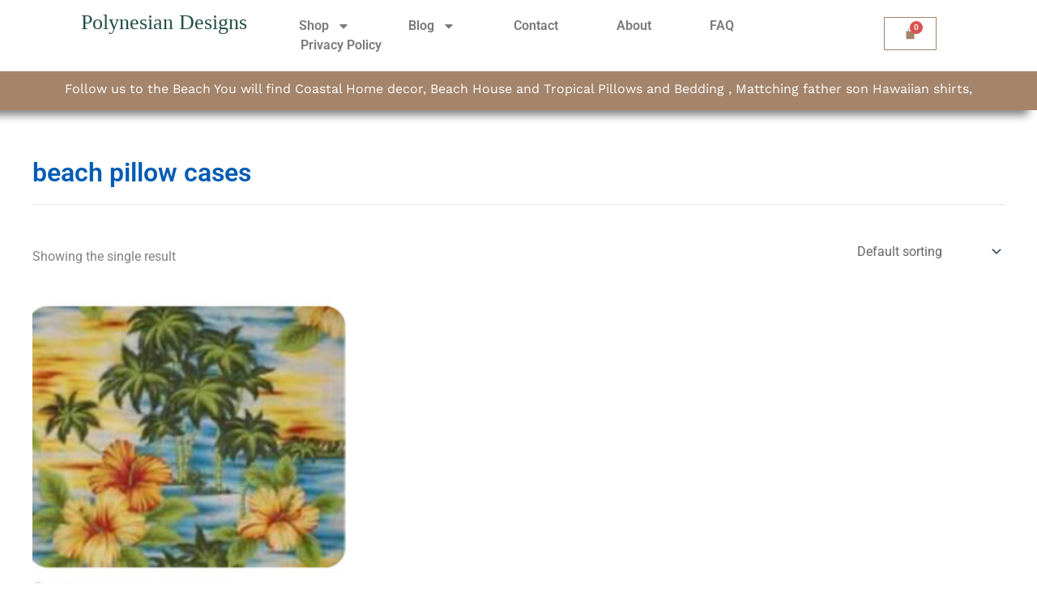

--- FILE ---
content_type: text/css
request_url: https://polynesiandesigns.com/wp-content/uploads/elementor/css/post-8.css?ver=1768932519
body_size: 1465
content:
.elementor-8 .elementor-element.elementor-element-541efaf{--display:flex;--flex-direction:row;--container-widget-width:initial;--container-widget-height:100%;--container-widget-flex-grow:1;--container-widget-align-self:stretch;--flex-wrap-mobile:wrap;--gap:0px 0px;--row-gap:0px;--column-gap:0px;--flex-wrap:wrap;--margin-top:0px;--margin-bottom:-10px;--margin-left:0px;--margin-right:0px;--z-index:4;}.elementor-8 .elementor-element.elementor-element-541efaf:not(.elementor-motion-effects-element-type-background), .elementor-8 .elementor-element.elementor-element-541efaf > .elementor-motion-effects-container > .elementor-motion-effects-layer{background-color:#FFFFFF;}.elementor-8 .elementor-element.elementor-element-48b2fff{--display:flex;--flex-direction:column;--container-widget-width:calc( ( 1 - var( --container-widget-flex-grow ) ) * 100% );--container-widget-height:initial;--container-widget-flex-grow:0;--container-widget-align-self:initial;--flex-wrap-mobile:wrap;--justify-content:space-evenly;--align-items:flex-start;--margin-top:0px;--margin-bottom:0px;--margin-left:0px;--margin-right:0px;}.elementor-8 .elementor-element.elementor-element-48b2fff:not(.elementor-motion-effects-element-type-background), .elementor-8 .elementor-element.elementor-element-48b2fff > .elementor-motion-effects-container > .elementor-motion-effects-layer{background-color:#FFFFFF;}.elementor-widget-theme-site-title .eael-protected-content-message{font-family:var( --e-global-typography-secondary-font-family ), Sans-serif;font-weight:var( --e-global-typography-secondary-font-weight );}.elementor-widget-theme-site-title .protected-content-error-msg{font-family:var( --e-global-typography-secondary-font-family ), Sans-serif;font-weight:var( --e-global-typography-secondary-font-weight );}.elementor-widget-theme-site-title .elementor-heading-title{font-family:var( --e-global-typography-primary-font-family ), Sans-serif;font-weight:var( --e-global-typography-primary-font-weight );color:var( --e-global-color-primary );}.elementor-8 .elementor-element.elementor-element-5024de7 > .elementor-widget-container{margin:0px 0px 0px 80px;}.elementor-8 .elementor-element.elementor-element-5024de7{text-align:start;}.elementor-8 .elementor-element.elementor-element-5024de7 .elementor-heading-title{font-family:"Times New Roman", Sans-serif;font-size:26px;font-weight:400;line-height:16px;color:#245146;}.elementor-8 .elementor-element.elementor-element-8d9d792{--display:flex;--flex-direction:column;--container-widget-width:100%;--container-widget-height:initial;--container-widget-flex-grow:0;--container-widget-align-self:initial;--flex-wrap-mobile:wrap;--justify-content:space-evenly;}.elementor-8 .elementor-element.elementor-element-8d9d792:not(.elementor-motion-effects-element-type-background), .elementor-8 .elementor-element.elementor-element-8d9d792 > .elementor-motion-effects-container > .elementor-motion-effects-layer{background-color:#FFFFFF;}.elementor-8 .elementor-element.elementor-element-8d9d792.e-con{--align-self:center;}.elementor-widget-nav-menu .eael-protected-content-message{font-family:var( --e-global-typography-secondary-font-family ), Sans-serif;font-weight:var( --e-global-typography-secondary-font-weight );}.elementor-widget-nav-menu .protected-content-error-msg{font-family:var( --e-global-typography-secondary-font-family ), Sans-serif;font-weight:var( --e-global-typography-secondary-font-weight );}.elementor-widget-nav-menu .elementor-nav-menu .elementor-item{font-family:var( --e-global-typography-primary-font-family ), Sans-serif;font-weight:var( --e-global-typography-primary-font-weight );}.elementor-widget-nav-menu .elementor-nav-menu--main .elementor-item{color:var( --e-global-color-text );fill:var( --e-global-color-text );}.elementor-widget-nav-menu .elementor-nav-menu--main .elementor-item:hover,
					.elementor-widget-nav-menu .elementor-nav-menu--main .elementor-item.elementor-item-active,
					.elementor-widget-nav-menu .elementor-nav-menu--main .elementor-item.highlighted,
					.elementor-widget-nav-menu .elementor-nav-menu--main .elementor-item:focus{color:var( --e-global-color-accent );fill:var( --e-global-color-accent );}.elementor-widget-nav-menu .elementor-nav-menu--main:not(.e--pointer-framed) .elementor-item:before,
					.elementor-widget-nav-menu .elementor-nav-menu--main:not(.e--pointer-framed) .elementor-item:after{background-color:var( --e-global-color-accent );}.elementor-widget-nav-menu .e--pointer-framed .elementor-item:before,
					.elementor-widget-nav-menu .e--pointer-framed .elementor-item:after{border-color:var( --e-global-color-accent );}.elementor-widget-nav-menu{--e-nav-menu-divider-color:var( --e-global-color-text );}.elementor-widget-nav-menu .elementor-nav-menu--dropdown .elementor-item, .elementor-widget-nav-menu .elementor-nav-menu--dropdown  .elementor-sub-item{font-family:var( --e-global-typography-accent-font-family ), Sans-serif;font-weight:var( --e-global-typography-accent-font-weight );}.elementor-8 .elementor-element.elementor-element-07d0b2d .elementor-nav-menu--main .elementor-item{color:#7A7A7A;fill:#7A7A7A;padding-left:34px;padding-right:34px;padding-top:2px;padding-bottom:2px;}.elementor-8 .elementor-element.elementor-element-07d0b2d .elementor-nav-menu--main .elementor-item:hover,
					.elementor-8 .elementor-element.elementor-element-07d0b2d .elementor-nav-menu--main .elementor-item.elementor-item-active,
					.elementor-8 .elementor-element.elementor-element-07d0b2d .elementor-nav-menu--main .elementor-item.highlighted,
					.elementor-8 .elementor-element.elementor-element-07d0b2d .elementor-nav-menu--main .elementor-item:focus{color:#A4846A;fill:#A4846A;}.elementor-8 .elementor-element.elementor-element-07d0b2d .elementor-nav-menu--main:not(.e--pointer-framed) .elementor-item:before,
					.elementor-8 .elementor-element.elementor-element-07d0b2d .elementor-nav-menu--main:not(.e--pointer-framed) .elementor-item:after{background-color:#39806E;}.elementor-8 .elementor-element.elementor-element-07d0b2d .e--pointer-framed .elementor-item:before,
					.elementor-8 .elementor-element.elementor-element-07d0b2d .e--pointer-framed .elementor-item:after{border-color:#39806E;}.elementor-8 .elementor-element.elementor-element-07d0b2d .elementor-nav-menu--main .elementor-item.elementor-item-active{color:#A4846A;}.elementor-8 .elementor-element.elementor-element-07d0b2d .elementor-nav-menu--main:not(.e--pointer-framed) .elementor-item.elementor-item-active:before,
					.elementor-8 .elementor-element.elementor-element-07d0b2d .elementor-nav-menu--main:not(.e--pointer-framed) .elementor-item.elementor-item-active:after{background-color:#245146;}.elementor-8 .elementor-element.elementor-element-07d0b2d .e--pointer-framed .elementor-item.elementor-item-active:before,
					.elementor-8 .elementor-element.elementor-element-07d0b2d .e--pointer-framed .elementor-item.elementor-item-active:after{border-color:#245146;}.elementor-8 .elementor-element.elementor-element-07d0b2d{--e-nav-menu-horizontal-menu-item-margin:calc( 4px / 2 );}.elementor-8 .elementor-element.elementor-element-07d0b2d .elementor-nav-menu--main:not(.elementor-nav-menu--layout-horizontal) .elementor-nav-menu > li:not(:last-child){margin-bottom:4px;}.elementor-8 .elementor-element.elementor-element-07d0b2d .elementor-nav-menu--dropdown a, .elementor-8 .elementor-element.elementor-element-07d0b2d .elementor-menu-toggle{color:#245146;}.elementor-8 .elementor-element.elementor-element-07d0b2d .elementor-nav-menu--dropdown{background-color:#F9F7F0;}.elementor-8 .elementor-element.elementor-element-07d0b2d .elementor-nav-menu--dropdown a:hover,
					.elementor-8 .elementor-element.elementor-element-07d0b2d .elementor-nav-menu--dropdown a.elementor-item-active,
					.elementor-8 .elementor-element.elementor-element-07d0b2d .elementor-nav-menu--dropdown a.highlighted,
					.elementor-8 .elementor-element.elementor-element-07d0b2d .elementor-menu-toggle:hover{color:#FFFFFF;}.elementor-8 .elementor-element.elementor-element-07d0b2d .elementor-nav-menu--dropdown a:hover,
					.elementor-8 .elementor-element.elementor-element-07d0b2d .elementor-nav-menu--dropdown a.elementor-item-active,
					.elementor-8 .elementor-element.elementor-element-07d0b2d .elementor-nav-menu--dropdown a.highlighted{background-color:#A4846A;}.elementor-8 .elementor-element.elementor-element-07d0b2d .elementor-nav-menu--dropdown a.elementor-item-active{color:#FFFFFF;background-color:#A4846A;}.elementor-8 .elementor-element.elementor-element-07d0b2d .elementor-nav-menu--main > .elementor-nav-menu > li > .elementor-nav-menu--dropdown, .elementor-8 .elementor-element.elementor-element-07d0b2d .elementor-nav-menu__container.elementor-nav-menu--dropdown{margin-top:0px !important;}.elementor-8 .elementor-element.elementor-element-07d0b2d div.elementor-menu-toggle{color:#A4846A;}.elementor-8 .elementor-element.elementor-element-07d0b2d div.elementor-menu-toggle svg{fill:#A4846A;}.elementor-8 .elementor-element.elementor-element-07d0b2d .elementor-menu-toggle{background-color:#02010100;}.elementor-8 .elementor-element.elementor-element-a2239fb{--display:flex;--flex-direction:row;--container-widget-width:calc( ( 1 - var( --container-widget-flex-grow ) ) * 100% );--container-widget-height:100%;--container-widget-flex-grow:1;--container-widget-align-self:stretch;--flex-wrap-mobile:wrap;--justify-content:space-evenly;--align-items:center;--margin-top:0px;--margin-bottom:06px;--margin-left:0px;--margin-right:0px;}.elementor-8 .elementor-element.elementor-element-a2239fb:not(.elementor-motion-effects-element-type-background), .elementor-8 .elementor-element.elementor-element-a2239fb > .elementor-motion-effects-container > .elementor-motion-effects-layer{background-color:#FFFFFF;}.elementor-8 .elementor-element.elementor-element-a2239fb.e-con{--align-self:center;}.elementor-widget-woocommerce-menu-cart .eael-protected-content-message{font-family:var( --e-global-typography-secondary-font-family ), Sans-serif;font-weight:var( --e-global-typography-secondary-font-weight );}.elementor-widget-woocommerce-menu-cart .protected-content-error-msg{font-family:var( --e-global-typography-secondary-font-family ), Sans-serif;font-weight:var( --e-global-typography-secondary-font-weight );}.elementor-widget-woocommerce-menu-cart .elementor-menu-cart__toggle .elementor-button{font-family:var( --e-global-typography-primary-font-family ), Sans-serif;font-weight:var( --e-global-typography-primary-font-weight );}.elementor-widget-woocommerce-menu-cart .elementor-menu-cart__product-name a{font-family:var( --e-global-typography-primary-font-family ), Sans-serif;font-weight:var( --e-global-typography-primary-font-weight );}.elementor-widget-woocommerce-menu-cart .elementor-menu-cart__product-price{font-family:var( --e-global-typography-primary-font-family ), Sans-serif;font-weight:var( --e-global-typography-primary-font-weight );}.elementor-widget-woocommerce-menu-cart .elementor-menu-cart__footer-buttons .elementor-button{font-family:var( --e-global-typography-primary-font-family ), Sans-serif;font-weight:var( --e-global-typography-primary-font-weight );}.elementor-widget-woocommerce-menu-cart .elementor-menu-cart__footer-buttons a.elementor-button--view-cart{font-family:var( --e-global-typography-primary-font-family ), Sans-serif;font-weight:var( --e-global-typography-primary-font-weight );}.elementor-widget-woocommerce-menu-cart .elementor-menu-cart__footer-buttons a.elementor-button--checkout{font-family:var( --e-global-typography-primary-font-family ), Sans-serif;font-weight:var( --e-global-typography-primary-font-weight );}.elementor-widget-woocommerce-menu-cart .woocommerce-mini-cart__empty-message{font-family:var( --e-global-typography-primary-font-family ), Sans-serif;font-weight:var( --e-global-typography-primary-font-weight );}.elementor-8 .elementor-element.elementor-element-6568ea1{--main-alignment:left;--mini-cart-spacing:50px;--divider-style:solid;--subtotal-divider-style:solid;--elementor-remove-from-cart-button:none;--remove-from-cart-button:block;--toggle-button-icon-color:#A4846A;--toggle-button-border-color:#A4846A;--toggle-button-border-width:1px;--cart-border-style:none;--cart-close-button-color:#303030;--remove-item-button-color:#444444;--divider-width:1px;--subtotal-divider-top-width:1px;--subtotal-divider-right-width:1px;--subtotal-divider-bottom-width:1px;--subtotal-divider-left-width:1px;--product-divider-gap:10px;--cart-footer-layout:1fr 1fr;--products-max-height-sidecart:calc(100vh - 240px);--products-max-height-minicart:calc(100vh - 385px);--view-cart-button-background-color:#A4846A;--view-cart-button-hover-background-color:#245146;--checkout-button-background-color:#A4846A;--checkout-button-hover-background-color:#245146;}.elementor-8 .elementor-element.elementor-element-6568ea1.elementor-menu-cart--cart-type-mini-cart .elementor-menu-cart__container{right:0;left:auto;transform:none;}body:not(.rtl) .elementor-8 .elementor-element.elementor-element-6568ea1 .elementor-menu-cart__toggle .elementor-button-icon .elementor-button-icon-qty[data-counter]{right:-8px;top:-8px;}body.rtl .elementor-8 .elementor-element.elementor-element-6568ea1 .elementor-menu-cart__toggle .elementor-button-icon .elementor-button-icon-qty[data-counter]{right:8px;top:-8px;left:auto;}.elementor-8 .elementor-element.elementor-element-6568ea1 .widget_shopping_cart_content{--subtotal-divider-left-width:0;--subtotal-divider-right-width:0;}.elementor-8 .elementor-element.elementor-element-5ef7a5a{--display:flex;--flex-direction:column;--container-widget-width:calc( ( 1 - var( --container-widget-flex-grow ) ) * 100% );--container-widget-height:initial;--container-widget-flex-grow:0;--container-widget-align-self:initial;--flex-wrap-mobile:wrap;--justify-content:space-around;--align-items:center;box-shadow:-11px 6px 10px 0px rgba(0,0,0,0.5);--margin-top:0px;--margin-bottom:0px;--margin-left:0px;--margin-right:0px;--padding-top:20px;--padding-bottom:8px;--padding-left:0px;--padding-right:0px;--z-index:3;}.elementor-8 .elementor-element.elementor-element-5ef7a5a:not(.elementor-motion-effects-element-type-background), .elementor-8 .elementor-element.elementor-element-5ef7a5a > .elementor-motion-effects-container > .elementor-motion-effects-layer{background-color:#A4846A;}.elementor-8 .elementor-element.elementor-element-5ef7a5a.e-con{--align-self:center;}.elementor-widget-heading .eael-protected-content-message{font-family:var( --e-global-typography-secondary-font-family ), Sans-serif;font-weight:var( --e-global-typography-secondary-font-weight );}.elementor-widget-heading .protected-content-error-msg{font-family:var( --e-global-typography-secondary-font-family ), Sans-serif;font-weight:var( --e-global-typography-secondary-font-weight );}.elementor-widget-heading .elementor-heading-title{font-family:var( --e-global-typography-primary-font-family ), Sans-serif;font-weight:var( --e-global-typography-primary-font-weight );color:var( --e-global-color-primary );}.elementor-8 .elementor-element.elementor-element-436705f > .elementor-widget-container{margin:5px 0px 0px 0px;}.elementor-8 .elementor-element.elementor-element-436705f{text-align:center;}.elementor-8 .elementor-element.elementor-element-436705f .elementor-heading-title{font-family:"Work Sans", Sans-serif;font-size:16px;font-weight:400;line-height:14px;color:#FFFFFF;}@media(max-width:767px){.elementor-8 .elementor-element.elementor-element-48b2fff{--width:240px;}.elementor-8 .elementor-element.elementor-element-5024de7 > .elementor-widget-container{margin:0px 0px 0px 0px;}.elementor-8 .elementor-element.elementor-element-5024de7.elementor-element{--align-self:stretch;}.elementor-8 .elementor-element.elementor-element-5024de7 .elementor-heading-title{font-size:24px;}.elementor-8 .elementor-element.elementor-element-8d9d792{--width:50px;--align-items:flex-start;--container-widget-width:calc( ( 1 - var( --container-widget-flex-grow ) ) * 100% );--margin-top:-3px;--margin-bottom:0px;--margin-left:0px;--margin-right:0px;}.elementor-8 .elementor-element.elementor-element-07d0b2d .elementor-nav-menu--main > .elementor-nav-menu > li > .elementor-nav-menu--dropdown, .elementor-8 .elementor-element.elementor-element-07d0b2d .elementor-nav-menu__container.elementor-nav-menu--dropdown{margin-top:57px !important;}.elementor-8 .elementor-element.elementor-element-07d0b2d .elementor-menu-toggle{border-width:1px;border-radius:0px;}.elementor-8 .elementor-element.elementor-element-a2239fb{--width:40px;--align-items:flex-start;--container-widget-width:calc( ( 1 - var( --container-widget-flex-grow ) ) * 100% );--margin-top:-3px;--margin-bottom:0px;--margin-left:0px;--margin-right:0px;}.elementor-8 .elementor-element.elementor-element-6568ea1.elementor-menu-cart--cart-type-mini-cart .elementor-menu-cart__container{right:0;left:auto;transform:none;}.elementor-8 .elementor-element.elementor-element-6568ea1{--mini-cart-spacing:56px;--toggle-icon-size:16px;--cart-close-icon-size:18px;--remove-item-button-size:25px;}body:not(.rtl) .elementor-8 .elementor-element.elementor-element-6568ea1 .elementor-menu-cart__toggle .elementor-button-icon .elementor-button-icon-qty[data-counter]{right:-8px;top:-8px;}body.rtl .elementor-8 .elementor-element.elementor-element-6568ea1 .elementor-menu-cart__toggle .elementor-button-icon .elementor-button-icon-qty[data-counter]{right:8px;top:-8px;left:auto;}.elementor-8 .elementor-element.elementor-element-5ef7a5a{--margin-top:0px;--margin-bottom:0px;--margin-left:0px;--margin-right:0px;--padding-top:15px;--padding-bottom:8px;--padding-left:0px;--padding-right:0px;}.elementor-8 .elementor-element.elementor-element-436705f > .elementor-widget-container{margin:3px 0px 0px 0px;padding:0px 0px 0px 0px;}.elementor-8 .elementor-element.elementor-element-436705f .elementor-heading-title{font-size:14px;}}@media(min-width:768px){.elementor-8 .elementor-element.elementor-element-48b2fff{--width:25%;}.elementor-8 .elementor-element.elementor-element-8d9d792{--width:60%;}.elementor-8 .elementor-element.elementor-element-a2239fb{--width:12%;}}

--- FILE ---
content_type: text/css
request_url: https://polynesiandesigns.com/wp-content/uploads/elementor/css/post-100.css?ver=1768932519
body_size: 1534
content:
.elementor-100 .elementor-element.elementor-element-c24a501{--display:flex;--min-height:119px;--flex-direction:row;--container-widget-width:initial;--container-widget-height:100%;--container-widget-flex-grow:1;--container-widget-align-self:stretch;--flex-wrap-mobile:wrap;--gap:0px 0px;--row-gap:0px;--column-gap:0px;box-shadow:0px -5px 10px 0px rgba(0,0,0,0.5);--margin-top:0px;--margin-bottom:0px;--margin-left:0px;--margin-right:0px;}.elementor-100 .elementor-element.elementor-element-c24a501:not(.elementor-motion-effects-element-type-background), .elementor-100 .elementor-element.elementor-element-c24a501 > .elementor-motion-effects-container > .elementor-motion-effects-layer{background-color:#245146;}.elementor-100 .elementor-element.elementor-element-871a301{--display:flex;--flex-direction:column;--container-widget-width:calc( ( 1 - var( --container-widget-flex-grow ) ) * 100% );--container-widget-height:initial;--container-widget-flex-grow:0;--container-widget-align-self:initial;--flex-wrap-mobile:wrap;--justify-content:space-evenly;--align-items:center;}.elementor-widget-icon-box .eael-protected-content-message{font-family:var( --e-global-typography-secondary-font-family ), Sans-serif;font-weight:var( --e-global-typography-secondary-font-weight );}.elementor-widget-icon-box .protected-content-error-msg{font-family:var( --e-global-typography-secondary-font-family ), Sans-serif;font-weight:var( --e-global-typography-secondary-font-weight );}.elementor-widget-icon-box.elementor-view-stacked .elementor-icon{background-color:var( --e-global-color-primary );}.elementor-widget-icon-box.elementor-view-framed .elementor-icon, .elementor-widget-icon-box.elementor-view-default .elementor-icon{fill:var( --e-global-color-primary );color:var( --e-global-color-primary );border-color:var( --e-global-color-primary );}.elementor-widget-icon-box .elementor-icon-box-title, .elementor-widget-icon-box .elementor-icon-box-title a{font-family:var( --e-global-typography-primary-font-family ), Sans-serif;font-weight:var( --e-global-typography-primary-font-weight );}.elementor-widget-icon-box .elementor-icon-box-title{color:var( --e-global-color-primary );}.elementor-widget-icon-box:has(:hover) .elementor-icon-box-title,
					 .elementor-widget-icon-box:has(:focus) .elementor-icon-box-title{color:var( --e-global-color-primary );}.elementor-widget-icon-box .elementor-icon-box-description{font-family:var( --e-global-typography-text-font-family ), Sans-serif;font-weight:var( --e-global-typography-text-font-weight );color:var( --e-global-color-text );}.elementor-100 .elementor-element.elementor-element-ee8bc3b .elementor-icon-box-wrapper{text-align:center;gap:15px;}.elementor-100 .elementor-element.elementor-element-ee8bc3b.elementor-view-stacked .elementor-icon{background-color:#A4846A;}.elementor-100 .elementor-element.elementor-element-ee8bc3b.elementor-view-framed .elementor-icon, .elementor-100 .elementor-element.elementor-element-ee8bc3b.elementor-view-default .elementor-icon{fill:#A4846A;color:#A4846A;border-color:#A4846A;}.elementor-100 .elementor-element.elementor-element-ee8bc3b .elementor-icon{font-size:27px;}.elementor-100 .elementor-element.elementor-element-ee8bc3b .elementor-icon-box-title, .elementor-100 .elementor-element.elementor-element-ee8bc3b .elementor-icon-box-title a{font-family:"Work Sans", Sans-serif;font-weight:400;}.elementor-100 .elementor-element.elementor-element-ee8bc3b .elementor-icon-box-title{color:#FFFFFF;}.elementor-100 .elementor-element.elementor-element-26b1b4c{--display:flex;--flex-direction:column;--container-widget-width:calc( ( 1 - var( --container-widget-flex-grow ) ) * 100% );--container-widget-height:initial;--container-widget-flex-grow:0;--container-widget-align-self:initial;--flex-wrap-mobile:wrap;--justify-content:space-evenly;--align-items:center;}.elementor-100 .elementor-element.elementor-element-17d2ec5 .elementor-icon-box-wrapper{text-align:center;gap:15px;}.elementor-100 .elementor-element.elementor-element-17d2ec5.elementor-view-stacked .elementor-icon{background-color:#A4846A;}.elementor-100 .elementor-element.elementor-element-17d2ec5.elementor-view-framed .elementor-icon, .elementor-100 .elementor-element.elementor-element-17d2ec5.elementor-view-default .elementor-icon{fill:#A4846A;color:#A4846A;border-color:#A4846A;}.elementor-100 .elementor-element.elementor-element-17d2ec5 .elementor-icon{font-size:27px;}.elementor-100 .elementor-element.elementor-element-17d2ec5 .elementor-icon-box-title, .elementor-100 .elementor-element.elementor-element-17d2ec5 .elementor-icon-box-title a{font-family:"Work Sans", Sans-serif;font-weight:400;}.elementor-100 .elementor-element.elementor-element-17d2ec5 .elementor-icon-box-title{color:#FFFFFF;}.elementor-100 .elementor-element.elementor-element-6fba899{--display:flex;--flex-direction:column;--container-widget-width:calc( ( 1 - var( --container-widget-flex-grow ) ) * 100% );--container-widget-height:initial;--container-widget-flex-grow:0;--container-widget-align-self:initial;--flex-wrap-mobile:wrap;--justify-content:space-evenly;--align-items:center;}.elementor-100 .elementor-element.elementor-element-fc1cc45 .elementor-icon-box-wrapper{text-align:center;gap:15px;}.elementor-100 .elementor-element.elementor-element-fc1cc45.elementor-view-stacked .elementor-icon{background-color:#A4846A;}.elementor-100 .elementor-element.elementor-element-fc1cc45.elementor-view-framed .elementor-icon, .elementor-100 .elementor-element.elementor-element-fc1cc45.elementor-view-default .elementor-icon{fill:#A4846A;color:#A4846A;border-color:#A4846A;}.elementor-100 .elementor-element.elementor-element-fc1cc45 .elementor-icon{font-size:27px;}.elementor-100 .elementor-element.elementor-element-fc1cc45 .elementor-icon-box-title, .elementor-100 .elementor-element.elementor-element-fc1cc45 .elementor-icon-box-title a{font-family:"Work Sans", Sans-serif;font-weight:400;}.elementor-100 .elementor-element.elementor-element-fc1cc45 .elementor-icon-box-title{color:#FFFFFF;}.elementor-100 .elementor-element.elementor-element-6be3d24{--display:flex;--flex-direction:column;--container-widget-width:calc( ( 1 - var( --container-widget-flex-grow ) ) * 100% );--container-widget-height:initial;--container-widget-flex-grow:0;--container-widget-align-self:initial;--flex-wrap-mobile:wrap;--justify-content:space-evenly;--align-items:center;}.elementor-100 .elementor-element.elementor-element-c4a0c8e{--display:flex;--flex-direction:row;--container-widget-width:initial;--container-widget-height:100%;--container-widget-flex-grow:1;--container-widget-align-self:stretch;--flex-wrap-mobile:wrap;--gap:0px 0px;--row-gap:0px;--column-gap:0px;--flex-wrap:wrap;box-shadow:0px 16px 10px 0px rgba(0,0,0,0.5);--margin-top:0px;--margin-bottom:0px;--margin-left:0px;--margin-right:0px;--padding-top:0px;--padding-bottom:0px;--padding-left:0px;--padding-right:0px;}.elementor-100 .elementor-element.elementor-element-c4a0c8e:not(.elementor-motion-effects-element-type-background), .elementor-100 .elementor-element.elementor-element-c4a0c8e > .elementor-motion-effects-container > .elementor-motion-effects-layer{background-color:#F9F7F0;}.elementor-100 .elementor-element.elementor-element-a93e3ca{--display:flex;--flex-direction:column;--container-widget-width:100%;--container-widget-height:initial;--container-widget-flex-grow:0;--container-widget-align-self:initial;--flex-wrap-mobile:wrap;--justify-content:space-evenly;}.elementor-widget-paypal-button .elementor-button{background-color:var( --e-global-color-accent );font-family:var( --e-global-typography-accent-font-family ), Sans-serif;font-weight:var( --e-global-typography-accent-font-weight );}.elementor-widget-paypal-button .eael-protected-content-message{font-family:var( --e-global-typography-secondary-font-family ), Sans-serif;font-weight:var( --e-global-typography-secondary-font-weight );}.elementor-widget-paypal-button .protected-content-error-msg{font-family:var( --e-global-typography-secondary-font-family ), Sans-serif;font-weight:var( --e-global-typography-secondary-font-weight );}.elementor-widget-paypal-button .elementor-message{font-family:var( --e-global-typography-text-font-family ), Sans-serif;font-weight:var( --e-global-typography-text-font-weight );}.elementor-100 .elementor-element.elementor-element-1367972 .elementor-button{background-color:#245146;fill:#FFF;color:#FFF;}.elementor-100 .elementor-element.elementor-element-1367972 .elementor-button-content-wrapper{flex-direction:row;}.elementor-100 .elementor-element.elementor-element-1367972 .elementor-button .elementor-button-content-wrapper{gap:20px;}.elementor-widget-share-buttons .eael-protected-content-message{font-family:var( --e-global-typography-secondary-font-family ), Sans-serif;font-weight:var( --e-global-typography-secondary-font-weight );}.elementor-widget-share-buttons .protected-content-error-msg{font-family:var( --e-global-typography-secondary-font-family ), Sans-serif;font-weight:var( --e-global-typography-secondary-font-weight );}.elementor-100 .elementor-element.elementor-element-b9cc922{--grid-side-margin:26px;--grid-column-gap:26px;--grid-row-gap:0px;--grid-bottom-margin:0px;--e-share-buttons-primary-color:#245146;--e-share-buttons-secondary-color:#FFFFFF;}.elementor-100 .elementor-element.elementor-element-b9cc922 .elementor-share-btn__icon{--e-share-buttons-icon-size:1.4em;}.elementor-100 .elementor-element.elementor-element-b9cc922 .elementor-share-btn{height:3.2em;}.elementor-100 .elementor-element.elementor-element-94d33ff{--display:flex;--flex-direction:column;--container-widget-width:100%;--container-widget-height:initial;--container-widget-flex-grow:0;--container-widget-align-self:initial;--flex-wrap-mobile:wrap;--justify-content:space-evenly;}.elementor-widget-spacer .eael-protected-content-message{font-family:var( --e-global-typography-secondary-font-family ), Sans-serif;font-weight:var( --e-global-typography-secondary-font-weight );}.elementor-widget-spacer .protected-content-error-msg{font-family:var( --e-global-typography-secondary-font-family ), Sans-serif;font-weight:var( --e-global-typography-secondary-font-weight );}.elementor-100 .elementor-element.elementor-element-09d5356{--spacer-size:5px;}.elementor-widget-heading .eael-protected-content-message{font-family:var( --e-global-typography-secondary-font-family ), Sans-serif;font-weight:var( --e-global-typography-secondary-font-weight );}.elementor-widget-heading .protected-content-error-msg{font-family:var( --e-global-typography-secondary-font-family ), Sans-serif;font-weight:var( --e-global-typography-secondary-font-weight );}.elementor-widget-heading .elementor-heading-title{font-family:var( --e-global-typography-primary-font-family ), Sans-serif;font-weight:var( --e-global-typography-primary-font-weight );color:var( --e-global-color-primary );}.elementor-100 .elementor-element.elementor-element-6a8f630{text-align:center;}.elementor-100 .elementor-element.elementor-element-6a8f630 .elementor-heading-title{font-family:"Work Sans", Sans-serif;font-weight:400;color:#A4846A;}.elementor-widget-text-editor .eael-protected-content-message{font-family:var( --e-global-typography-secondary-font-family ), Sans-serif;font-weight:var( --e-global-typography-secondary-font-weight );}.elementor-widget-text-editor .protected-content-error-msg{font-family:var( --e-global-typography-secondary-font-family ), Sans-serif;font-weight:var( --e-global-typography-secondary-font-weight );}.elementor-widget-text-editor{font-family:var( --e-global-typography-text-font-family ), Sans-serif;font-weight:var( --e-global-typography-text-font-weight );color:var( --e-global-color-text );}.elementor-widget-text-editor.elementor-drop-cap-view-stacked .elementor-drop-cap{background-color:var( --e-global-color-primary );}.elementor-widget-text-editor.elementor-drop-cap-view-framed .elementor-drop-cap, .elementor-widget-text-editor.elementor-drop-cap-view-default .elementor-drop-cap{color:var( --e-global-color-primary );border-color:var( --e-global-color-primary );}.elementor-100 .elementor-element.elementor-element-353f82f{text-align:center;font-family:"Work Sans", Sans-serif;font-weight:400;line-height:14px;color:#000000;}.elementor-100 .elementor-element.elementor-element-f12b74c{text-align:center;}.elementor-100 .elementor-element.elementor-element-f12b74c .elementor-heading-title{font-family:"Work Sans", Sans-serif;font-weight:400;color:#A4846A;}.elementor-100 .elementor-element.elementor-element-09182d6{text-align:center;font-family:"Work Sans", Sans-serif;font-weight:400;line-height:14px;color:#000000;}.elementor-100 .elementor-element.elementor-element-e747b1b{--display:flex;--flex-direction:column;--container-widget-width:calc( ( 1 - var( --container-widget-flex-grow ) ) * 100% );--container-widget-height:initial;--container-widget-flex-grow:0;--container-widget-align-self:initial;--flex-wrap-mobile:wrap;--justify-content:space-evenly;--align-items:flex-start;}.elementor-widget-nav-menu .eael-protected-content-message{font-family:var( --e-global-typography-secondary-font-family ), Sans-serif;font-weight:var( --e-global-typography-secondary-font-weight );}.elementor-widget-nav-menu .protected-content-error-msg{font-family:var( --e-global-typography-secondary-font-family ), Sans-serif;font-weight:var( --e-global-typography-secondary-font-weight );}.elementor-widget-nav-menu .elementor-nav-menu .elementor-item{font-family:var( --e-global-typography-primary-font-family ), Sans-serif;font-weight:var( --e-global-typography-primary-font-weight );}.elementor-widget-nav-menu .elementor-nav-menu--main .elementor-item{color:var( --e-global-color-text );fill:var( --e-global-color-text );}.elementor-widget-nav-menu .elementor-nav-menu--main .elementor-item:hover,
					.elementor-widget-nav-menu .elementor-nav-menu--main .elementor-item.elementor-item-active,
					.elementor-widget-nav-menu .elementor-nav-menu--main .elementor-item.highlighted,
					.elementor-widget-nav-menu .elementor-nav-menu--main .elementor-item:focus{color:var( --e-global-color-accent );fill:var( --e-global-color-accent );}.elementor-widget-nav-menu .elementor-nav-menu--main:not(.e--pointer-framed) .elementor-item:before,
					.elementor-widget-nav-menu .elementor-nav-menu--main:not(.e--pointer-framed) .elementor-item:after{background-color:var( --e-global-color-accent );}.elementor-widget-nav-menu .e--pointer-framed .elementor-item:before,
					.elementor-widget-nav-menu .e--pointer-framed .elementor-item:after{border-color:var( --e-global-color-accent );}.elementor-widget-nav-menu{--e-nav-menu-divider-color:var( --e-global-color-text );}.elementor-widget-nav-menu .elementor-nav-menu--dropdown .elementor-item, .elementor-widget-nav-menu .elementor-nav-menu--dropdown  .elementor-sub-item{font-family:var( --e-global-typography-accent-font-family ), Sans-serif;font-weight:var( --e-global-typography-accent-font-weight );}.elementor-100 .elementor-element.elementor-element-0d44d1e .elementor-nav-menu--dropdown a, .elementor-100 .elementor-element.elementor-element-0d44d1e .elementor-menu-toggle{color:#A4846A;}.elementor-100 .elementor-element.elementor-element-0d44d1e .elementor-nav-menu--dropdown{background-color:#F9F7F0;}.elementor-100 .elementor-element.elementor-element-0d44d1e .elementor-nav-menu--dropdown a:hover,
					.elementor-100 .elementor-element.elementor-element-0d44d1e .elementor-nav-menu--dropdown a.elementor-item-active,
					.elementor-100 .elementor-element.elementor-element-0d44d1e .elementor-nav-menu--dropdown a.highlighted{background-color:#245146;}.elementor-100 .elementor-element.elementor-element-0d44d1e .elementor-nav-menu--dropdown .elementor-item, .elementor-100 .elementor-element.elementor-element-0d44d1e .elementor-nav-menu--dropdown  .elementor-sub-item{font-family:"Work Sans", Sans-serif;font-size:16px;font-weight:400;}.elementor-100 .elementor-element.elementor-element-0d44d1e .elementor-nav-menu--dropdown a{padding-left:28px;padding-right:28px;padding-top:10px;padding-bottom:10px;}.elementor-100 .elementor-element.elementor-element-0d44d1e .elementor-nav-menu--main > .elementor-nav-menu > li > .elementor-nav-menu--dropdown, .elementor-100 .elementor-element.elementor-element-0d44d1e .elementor-nav-menu__container.elementor-nav-menu--dropdown{margin-top:2px !important;}.elementor-100 .elementor-element.elementor-element-2c795a8{--display:flex;--flex-direction:column;--container-widget-width:100%;--container-widget-height:initial;--container-widget-flex-grow:0;--container-widget-align-self:initial;--flex-wrap-mobile:wrap;}.elementor-widget-divider{--divider-color:var( --e-global-color-secondary );}.elementor-widget-divider .eael-protected-content-message{font-family:var( --e-global-typography-secondary-font-family ), Sans-serif;font-weight:var( --e-global-typography-secondary-font-weight );}.elementor-widget-divider .protected-content-error-msg{font-family:var( --e-global-typography-secondary-font-family ), Sans-serif;font-weight:var( --e-global-typography-secondary-font-weight );}.elementor-widget-divider .elementor-divider__text{color:var( --e-global-color-secondary );font-family:var( --e-global-typography-secondary-font-family ), Sans-serif;font-weight:var( --e-global-typography-secondary-font-weight );}.elementor-widget-divider.elementor-view-stacked .elementor-icon{background-color:var( --e-global-color-secondary );}.elementor-widget-divider.elementor-view-framed .elementor-icon, .elementor-widget-divider.elementor-view-default .elementor-icon{color:var( --e-global-color-secondary );border-color:var( --e-global-color-secondary );}.elementor-widget-divider.elementor-view-framed .elementor-icon, .elementor-widget-divider.elementor-view-default .elementor-icon svg{fill:var( --e-global-color-secondary );}.elementor-100 .elementor-element.elementor-element-fb42cd6{--divider-border-style:solid;--divider-color:#000;--divider-border-width:1px;}.elementor-100 .elementor-element.elementor-element-fb42cd6 .elementor-divider-separator{width:100%;}.elementor-100 .elementor-element.elementor-element-fb42cd6 .elementor-divider{padding-block-start:15px;padding-block-end:15px;}.elementor-100 .elementor-element.elementor-element-1f8deb7{columns:1;text-align:center;font-family:"Work Sans", Sans-serif;font-weight:400;line-height:30px;color:#000000;}@media(max-width:1024px){ .elementor-100 .elementor-element.elementor-element-b9cc922{--grid-side-margin:10px;--grid-column-gap:10px;--grid-row-gap:0px;--grid-bottom-margin:0px;}}@media(min-width:768px){.elementor-100 .elementor-element.elementor-element-871a301{--width:25%;}.elementor-100 .elementor-element.elementor-element-26b1b4c{--width:25%;}.elementor-100 .elementor-element.elementor-element-6fba899{--width:25%;}.elementor-100 .elementor-element.elementor-element-6be3d24{--width:25%;}.elementor-100 .elementor-element.elementor-element-c4a0c8e{--content-width:1282px;}.elementor-100 .elementor-element.elementor-element-a93e3ca{--width:33.3333%;}.elementor-100 .elementor-element.elementor-element-94d33ff{--width:33.3333%;}.elementor-100 .elementor-element.elementor-element-e747b1b{--width:33.3333%;}.elementor-100 .elementor-element.elementor-element-2c795a8{--width:100%;}}@media(max-width:767px){.elementor-100 .elementor-element.elementor-element-ee8bc3b .elementor-icon-box-wrapper{text-align:center;} .elementor-100 .elementor-element.elementor-element-b9cc922{--grid-side-margin:10px;--grid-column-gap:10px;--grid-row-gap:0px;--grid-bottom-margin:0px;}.elementor-100 .elementor-element.elementor-element-b9cc922{--grid-side-margin:10px;--grid-column-gap:10px;--grid-row-gap:0px;--grid-bottom-margin:0px;}.elementor-100 .elementor-element.elementor-element-b9cc922 .elementor-share-btn{font-size:calc(0.8px * 10);height:3.1em;}.elementor-100 .elementor-element.elementor-element-b9cc922 .elementor-share-btn__icon{--e-share-buttons-icon-size:1.5em;}.elementor-100 .elementor-element.elementor-element-94d33ff{--margin-top:10px;--margin-bottom:0px;--margin-left:0px;--margin-right:0px;}.elementor-100 .elementor-element.elementor-element-e747b1b{--justify-content:space-around;--align-items:center;--container-widget-width:calc( ( 1 - var( --container-widget-flex-grow ) ) * 100% );}.elementor-100 .elementor-element.elementor-element-0d44d1e .elementor-nav-menu--main > .elementor-nav-menu > li > .elementor-nav-menu--dropdown, .elementor-100 .elementor-element.elementor-element-0d44d1e .elementor-nav-menu__container.elementor-nav-menu--dropdown{margin-top:4px !important;}.elementor-100 .elementor-element.elementor-element-1f8deb7{columns:1;line-height:1.6em;letter-spacing:0.1px;}}